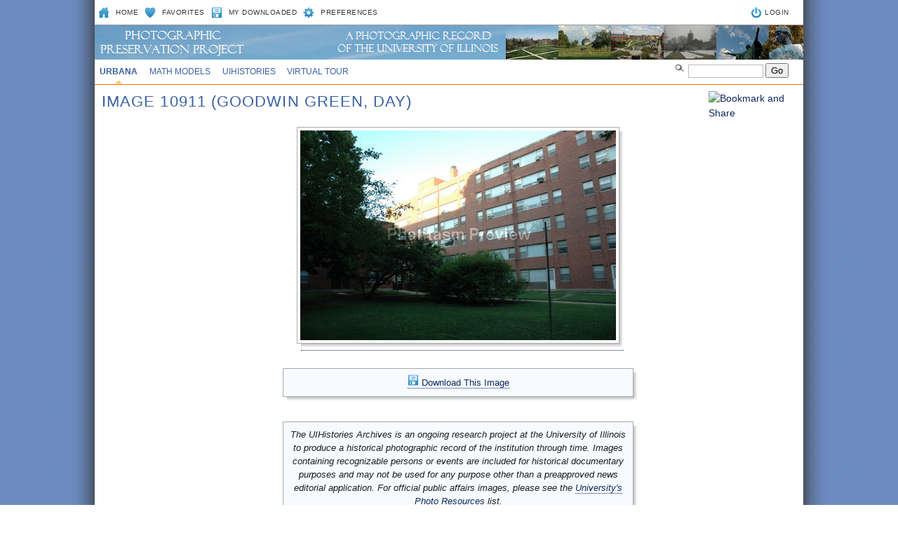

--- FILE ---
content_type: text/html; charset=UTF-8
request_url: https://uihistories.library.illinois.edu/cgi-bin/viewimg?ID=10911
body_size: 9302
content:
<!DOCTYPE html PUBLIC "-//W3C//DTD XHTML 1.0 Transitional//EN" "http://www.w3.org/TR/xhtml1/DTD/xhtml1-transitional.dtd">
<html xmlns="http://www.w3.org/1999/xhtml" xml:lang="en" lang="en"><!-- InstanceBegin template="/Templates/MAIN.dwt" codeOutsideHTMLIsLocked="false" --><head profile="http://www.w3.org/2005/10/profile">
<meta http-equiv="Content-Type" content="text/html; charset=UTF-8" />
<!-- InstanceBeginEditable name="keywords_description" -->
<meta name="Keywords" content="University of Illinois, University of Illinois at Urbana-Champaign, U of I, Illinois, Illini, University of Illinois home page" />
<meta name="Description" content="Illinois' flagship public university, offering information for current and prospective students, alumni, and parents from a world leader in research, teaching, and public engagement." />
<!-- InstanceEndEditable --><!-- InstanceBeginEditable name="doctitle" -->
<TITLE>GOODWIN GREEN, DAY: Image 10911: Phantasm UIHistories Photo Archives</TITLE>
<!-- InstanceEndEditable -->
<link rel="shortcut icon" href="/favicon.ico" type="image/x-icon" />
<style type="text/css" media="screen">
<!--
@import url("/assets/css/web.css");
@import url("/assets/css/selectedstates.css");
-->
</style>
<link href="/assets/css/print.css" rel="stylesheet" type="text/css" media="print" />
<!--[if IE 6]><link href="/assets/css/ie6.css" rel="stylesheet" type="text/css" /><![endif]-->
<!--[if IE 7]><link href="/assets/css/ie7.css" rel="stylesheet" type="text/css" /><![endif]-->
<!-- InstanceBeginEditable name="head" -->


<!-- InstanceEndEditable --><!-- InstanceParam name="id" type="text" value="three" --><!-- InstanceParam name="class" type="text" value="secondary-2" -->
</head>




<!-- KALEV: change ID in BODY tag to control which is underlined in main navbar -->
<body class="secondary-2" id="uiuc">

<div style="position:absolute;z-index: 20;top: 82px;left: 820px;"><FORM METHOD=GET ACTION="https://uihistories.library.illinois.edu/cgi-bin/search"><LI CLASS="search"> <IMG SRC="/assets/images/sitewide/search.gif"> <INPUT TYPE=HIDDEN NAME="CID" VALUE=1><INPUT TYPE=HIDDEN NAME="st" VALUE="key"><INPUT TYPE=TEXT class='searchbox' SIZE=10 NAME="q"> <input type='submit' name='sa' value='Go' class='searchbutton' id='go' /></FORM></div>

<div style="position:absolute;z-index: 20;top: 130px;left: 875px;"><LINK REL="stylesheet" TYPE="text/css"><a class="addthis_button" href="http://www.addthis.com/bookmark.php?v=250&username=leetaru"><img src="http://s7.addthis.com/static/btn/v2/lg-share-en.gif" width="125" height="16" alt="Bookmark and Share" style="border:0"/></a><script type="text/javascript" src="http://s7.addthis.com/js/250/addthis_widget.js#username=leetaru"></script></div>


<div id="container_top">
    <h1>
        <span class="hide">Illinois</span>
        <span id="branding">	
            	  	
        </span> 
	
    </h1>
  	<div id="text-only">
	 
</div>
<h2 class="hide">Navigation</h2>


<h3 class="hide">Options</h3>
	<div id="search_nav">

        <ul id="search_nav_LEFT">
	    <li class="homeicon"><a href="https://uihistories.library.illinois.edu/cgi-bin/page?page=index.html">Home</a></li>
	    <li class="favicon"><a href="https://uihistories.library.illinois.edu/cgi-bin/favorites?">Favorites</a></li>
	    <li class="photoicon"><a href="https://uihistories.library.illinois.edu/cgi-bin/downloaded?">My Downloaded</a></li>
	    <li class="preferencesicon"><a href="https://uihistories.library.illinois.edu/cgi-bin/preferences?">Preferences</a></li>

        </ul>

        <ul id="search_nav_RIGHT">
            <li class="loginicon">    &nbsp;&nbsp;<a href="https://uihistories.library.illinois.edu/cgi-bin/login?">LOGIN</li>
        </ul>
  	</div>
  	<h3 class="hide">Main navigation</h3>
	<a href="#mainnav" accesskey="3"></a>


	<ul id="main_nav">

        <li id="main-uiuc"><a href="https://uihistories.library.illinois.edu/cgi-bin/page?page=uiuc.html">Urbana</a></li>
	<li id="main-mathmodels"><a href="https://www.mathmodels.illinois.edu/cgi-bin/cview?SITEID=4">Math Models</a></li>
	<li id="main-histories"><a href="https://uihistories.library.illinois.edu/">UIHistories</a></li>
	<li id="main-virtualtour"><a href="https://uihistories.library.illinois.edu/virtualtour/">Virtual Tour</a></li>
        <!--<li id="main-uis"><a href="https://uihistories.library.illinois.edu/cgi-bin/page?page=uis.html">UIS</a></li>
        <li id="main-international"><a href="https://uihistories.library.illinois.edu/cgi-bin/page?page=international.html">International</a></li>
        <li id="main-national"><a href="https://uihistories.library.illinois.edu/cgi-bin/page?page=national.html">National</a></li>
        <li id="main-stock"><a href="https://uihistories.library.illinois.edu/cgi-bin/page?page=stock.html">Stock</a></li>	
	-->	


     </ul>


<div id="container_middle">


	<div id="content">

		<a href="#content" accesskey="1"></a>


		<!-- InstanceBeginEditable name="content" -->

 
<H1>Image 10911 (GOODWIN GREEN, DAY)</H1><TABLE WIDTH=990><TR><TD WIDTH=270>&nbsp;</TD><TD><DIV STYLE="position: relative;"><DIV class="img-shadow"><A HREF="downloadimage?ID=10911"><IMG SRC="https://uihistories.library.illinois.edu/photoarchive/images/13/Me18ut90rsMeV9JsHzgNy0s5052YKyzQ8583qiGGE1M5RzxRb85aN88UUVnyVbp8GK05xNGm21IzC4V5x6qGs54SE0L4xtevhR0NVKSi9k6L125_1.jpg"></A></DIV></DIV></TD></TR></TABLE><BR><TABLE BORDER=0><TR><TD WIDTH=250>&nbsp;</TD><TD><div style="position: relative;"><div class="p-shadow" style="width: 500px;"><div align=left><div class="box" style="background: #f7faff !important"><div class="boxpadding"><DIV STYLE="padding: 8px 0 0 0 !important" align=center> <A HREF="downloadimage?ID=10911"><IMG SRC="/assets/images/sitewide/photoicon.gif"> Download This Image</A></DIV></div></div></div></div></div></TD></TR></TABLE><BR><TABLE BORDER=0><TR><TD WIDTH=250>&nbsp;</TD><TD><div style="position: relative;"><div class="p-shadow" style="width: 500px;"><div align=left><div class="box" style="background: #f7faff !important"><div class="boxpadding"><DIV STYLE="padding: 8px 0 0 0 !important" align=center><I>The UIHistories Archives is an ongoing research project at the University of Illinois to produce a historical photographic record of the institution through time. Images containing recognizable persons or events are included for historical documentary purposes and may not be used for any purpose other than a preapproved news editorial application.  For official public affairs images, please see the <A HREF="https://images.publicaffairs.illinois.edu/">University's Photo Resources</A> list.</I> </DIV></div></div></div></div></div></TD></TR></TABLE><BR><TABLE BORDER=0><TR><TD WIDTH=250>&nbsp;</TD><TD><div style="position: relative;"><div class="p-shadow" style="width: 500px;"><div align=left><div class="box"><p><b>Image Keywords</b></p> <UL><LI><A HREF="https://uihistories.library.illinois.edu/cgi-bin/search?CID=1&st=keyid&q=1034">GoodwinGreen<LI><A HREF="https://uihistories.library.illinois.edu/cgi-bin/search?CID=1&st=keyid&q=303">day<LI><A HREF="https://uihistories.library.illinois.edu/cgi-bin/search?CID=1&st=keyid&q=946">exterior</UL></DIV></div></div></div></TD></TR></TABLE><BR><TABLE BORDER=0><TR><TD WIDTH=250>&nbsp;</TD><TD><div style="position: relative;"><div class="p-shadow" style="width: 500px;"><div align=left><div class="box"><p><b>Image Details</b></p><TABLE class="border" width=100%>
<TR><TD> ImageID: </TD><TD> 10911 </TD></TR>
<TR><TD> Collection: </TD><TD> UIUC </TD></TR>
<TR><TD> Date: </TD><TD> <A HREF="https://uihistories.library.illinois.edu/cgi-bin/search?CID=1&st=date&q=20040619">06/19/2004</A> </TD></TR>
<TR><TD> Photographer: </TD><TD> <A HREF="https://uihistories.library.illinois.edu/cgi-bin/search?CID=1&st=photog&q=leetaru">Kalev Leetaru</A> </TD></TR>
<TR><TD> SetID </TD><TD> <A HREF="https://uihistories.library.illinois.edu/cgi-bin/search?CID=1&st=setid&q=31">31</A> </TD></TR>
<TR><TD> Height: </TD><TD> 2000 </TD></TR>
<TR><TD> Width: </TD><TD> 3008 </TD></TR>
<TR><TD> Number Views: </TD><TD> 256 </TD></TR>
<TR><TD> Number Downloads: </TD><TD> 0 </TD></TR>
</TABLE></DIV></div></div></div></TD></TR></TABLE>










        <!-- InstanceEndEditable -->
        <br clear="all" />
  </div>
</div>

<div id="footer"><!-- #BeginLibraryItem "/Library/footer.lbi" -->
	<h2 class="hide">Footer</h2>
  	<h3 class="hide">Site Information</h3>
	<ul>
        <li><a href="https://uihistories.library.illinois.edu/cgi-bin/page?page=about.html">About</a></li>
      	<li><a href="https://uihistories.library.illinois.edu/">UIHistories</a></li>
      	<li><a href="https://uihistories.library.illinois.edu/virtualtour/">Virtual Tour</a></li>
      	<li><a href="https://uihistories.library.illinois.edu/cgi-bin/page?page=contact.html">Contact</a></li>
	</ul>
    <h3 class="hide">Disclaimer</h3>
	<ul class="disclaimer">
        <li>Part of the <A HREF="https://uihistories.library.illinois.edu/">UIHistories Project</A>.<BR>The Phantasm UIHistories Archives is a historical photographic record of the University of Illinois. For official public affairs images, please see <A HREF="https://www.uillinois.edu/our/photos.cfm">University Photo Resources</A>.</li>
    </ul>
    <!-- #EndLibraryItem --></div>

</body>
<!-- InstanceEnd --></html>


--- FILE ---
content_type: text/css
request_url: https://uihistories.library.illinois.edu/assets/css/selectedstates.css
body_size: 3830
content:
@charset "UTF-8";/* CSS Document *//*  ------ University of Illinois at Urbana-Champaign: selected-state styling ------LAST UPDATED: 07.10.2008 vlt *//* SELECTED STATE EXPLAINED:> MAIN NAVIGATION- determined by id in body tag (#one, #two, #three, #four, #five, #six, #seven, #eight, #nine, #ten), which corresponds in main_nav li- editable through dreamweaver: create a new page via template, modify > templates > make attribute editable > id> SECONDARY NAVIGATION- determined by class in body tag, which corresponds with secondary_nav li- choose from .secondary-1,2,3,4...15- editable through dreamweaver: create a new page via template, modify > template properties > edit class> TERTIARY NAVIGATION- automatically determined by javascript (highlight.js)- tertiary </ul> must always be followed by: <script language="javascript">setPage()</script> *//* --- MAIN NAVIGATION --- *//* note: firefox 2.0.x does not support 'inline-block' but 3.0 is expected to; until it does, '-moz-inline-box' must be used */#uiuc #main-uiuc, #uiuc #main-uiuc a { display: -moz-inline-box; font-weight: bold; background: url(../images/interior/bullet_main-navACTIVE.gif) bottom center no-repeat; }#uis #main-uis, #uis #main-uis a { display: -moz-inline-box; font-weight: bold; background: url(../images/interior/bullet_main-navACTIVE.gif) bottom center no-repeat; }#international #main-international, #international #main-international a { display: -moz-inline-box; font-weight: bold; background: url(../images/interior/bullet_main-navACTIVE.gif) bottom center no-repeat; }#national #main-national, #national #main-national a { display: -moz-inline-box; font-weight: bold; background: url(../images/interior/bullet_main-navACTIVE.gif) bottom center no-repeat; }#stock #main-stock, #stock #main-stock a { display: -moz-inline-box; font-weight: bold; background: url(../images/interior/bullet_main-navACTIVE.gif) bottom center no-repeat; }#six #main-6, #six #main-6 a { display: -moz-inline-box; font-weight: bold; background: url(../images/interior/bullet_main-navACTIVE.gif) bottom center no-repeat; }#seven #main-7, #seven #main-7 a { display: -moz-inline-box; font-weight: bold; background: url(../images/interior/bullet_main-navACTIVE.gif) bottom center no-repeat; }#eight #main-8, #eight #main-8 a { display: -moz-inline-box; font-weight: bold; background: url(../images/interior/bullet_main-navACTIVE.gif) bottom center no-repeat; }#nine #main-9, #nine #main-9 a { display: -moz-inline-box; font-weight: bold; background: url(../images/interior/bullet_main-navACTIVE.gif) bottom center no-repeat; }#ten #main-10, #ten #main-10 a { display: -moz-inline-box; font-weight: bold; background: url(../images/interior/bullet_main-navACTIVE.gif) bottom center no-repeat; } /* --- SECONDARY NAVIGATION --- */.secondary-1 #secondary-1, .secondary-1 #secondary-1 a:hover,.secondary-2 #secondary-2, .secondary-2 #secondary-2 a:hover,.secondary-3 #secondary-3, .secondary-3 #secondary-3 a:hover,.secondary-4 #secondary-4, .secondary-4 #secondary-4 a:hover,.secondary-5 #secondary-5, .secondary-5 #secondary-5 a:hover,.secondary-6 #secondary-6, .secondary-6 #secondary-6 a:hover,.secondary-7 #secondary-7, .secondary-7 #secondary-7 a:hover,.secondary-8 #secondary-8, .secondary-8 #secondary-8 a:hover,.secondary-9 #secondary-9, .secondary-9 #secondary-9 a:hover,.secondary-10 #secondary-10, .secondary-10 #secondary-10 a:hover,.secondary-11 #secondary-11, .secondary-11 #secondary-11 a:hover,.secondary-12 #secondary-12, .secondary-12 #secondary-12 a:hover,.secondary-13 #secondary-13, .secondary-13 #secondary-13 a:hover,.secondary-14 #secondary-14, .secondary-14 #secondary-14 a:hover,.secondary-15 #secondary-15, .secondary-15 #secondary-15 a:hover { background: #fff; text-decoration: none; }